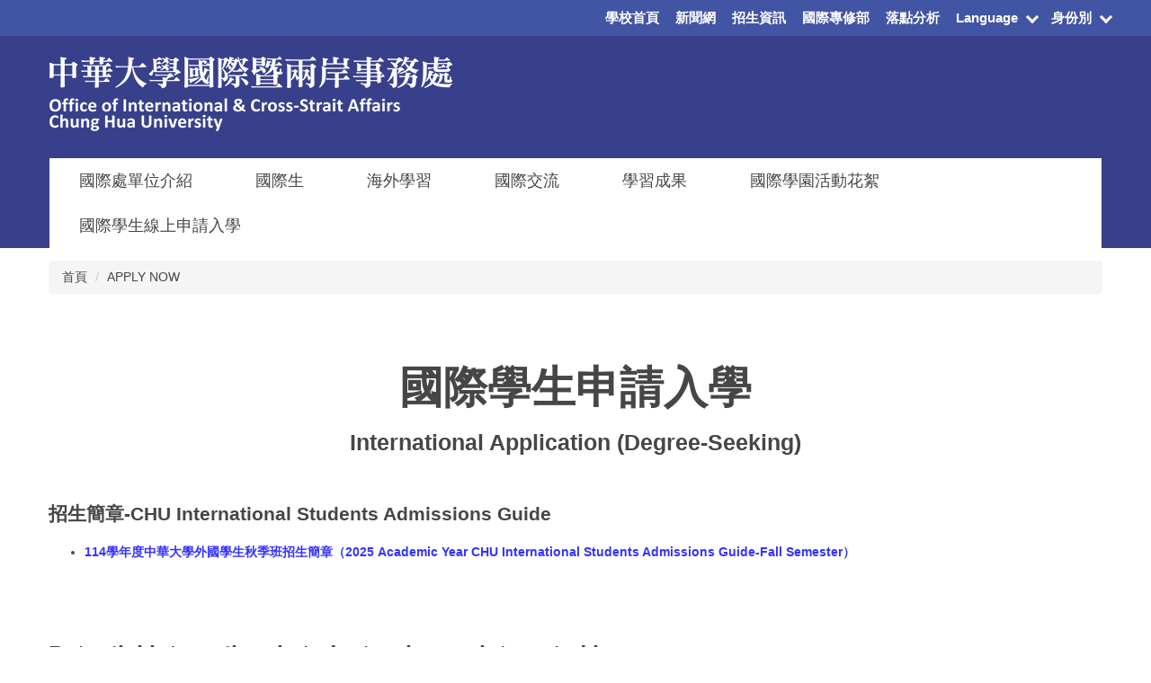

--- FILE ---
content_type: text/html; charset=UTF-8
request_url: https://international.chu.edu.tw/p/412-1054-1184.php?Lang=zh-tw
body_size: 12013
content:
<!DOCTYPE html>
<html lang="zh-Hant">
<head>


<meta http-equiv="Content-Type" content="text/html; charset=utf-8">
<meta http-equiv="X-UA-Compatible" content="IE=edge,chrome=1" />
<meta name="viewport" content="initial-scale=1.0, user-scalable=1, minimum-scale=1.0, maximum-scale=3.0">
<meta name="apple-mobile-web-app-capable" content="yes">
<meta name="apple-mobile-web-app-status-bar-style" content="black">
<meta name="keywords" content="請填寫網站關鍵記事，用半角逗號(,)隔開" />
<meta name="description" content="請填寫網站簡述" />
<meta property="og:image"  content="https://international.chu.edu.tw/var/file/54/1054/msys_1002_451792_74282.jpg" />

<meta content="index,follow" name="robots">
<meta name="google-site-verification" content="2tU4ylnzlbZTwX4BBYzqVZdXPc-N19Sgt55SLoHbJHo" />

<meta property="og:image"  content="/var/file/54/1054/msys_1002_1997360_74282.jpg" />

<title>APPLY NOW  - 中華大學 Chung Hua University</title>

<link rel="shortcut icon" href="/var/file/54/1054/msys_1002_1997360_74282.jpg" type="image/x-icon" />
<link rel="icon" href="/var/file/54/1054/msys_1002_1997360_74282.jpg" type="image/x-icon" />
<link rel="bookmark" href="/var/file/54/1054/msys_1002_1997360_74282.jpg" type="image/x-icon" />

<link rel="apple-touch-icon-precomposed" href="/var/file/54/1054/msys_1002_1997360_74282.jpg">
<link rel="apple-touch-icon" href="/var/file/54/1054/msys_1002_1997360_74282.jpg">

<link rel="stylesheet" href="/var/file/54/1054/mobilestyle/combine-zh-tw.css?t=9e082a90be" type="text/css" />
<script language="javascript"><!--
 var isHome = false 
 --></script>
<script language="javascript"><!--
 var isExpanMenu = false 
 --></script>
<script type="text/javascript" src="/var/file/js/m_20250923.js" ></script>
</head>
 
<body class="page_mobilecgmolist  ">

<div class="wrap">


<a href="#start-C" class="focusable" title="跳到主要內容區">跳到主要內容區</a>


<div class="fpbgvideo"></div>
<div class="minner">

<div id="Dyn_head">
<div momark="7156640c8cfe53ff5265765244af42f5" modiv="Dyn_head" moid="5" moname="Page Header" mocg="mobilehead" monbr="-1">
<div class="header">
	<div class="minner container">







	
<div class="selfhead">
		<div class="meditor">
	
      
         
			<!--第一行-->
<div class="top_first">
				
				



   
<div class="headnavcust">
	<div class="mnavbar mn-collapse">
		<button type="button" class="navbar-toggle" data-toggle="collapse" data-target=".hd-topnav3" aria-expanded="false">
			<span class="glyphicons show_lines">Menu</span>
		</button>
		<div class="nav-toggle collapse navbar-collapse iosScrollToggle hd-topnav3">
			<div class="hdmenu">
				<ul class="nav navbar-nav" id="a8da0a1af42e83c3187b02265f703c033_MenuTop_topnav3">
				
					<li   id="Hln_574" ><a  href="http://www1.chu.edu.tw/" title="學校首頁">學校首頁</a></li>
				
					<li   id="Hln_575" ><a  href="http://news.chu.edu.tw/" title="新聞網">新聞網</a></li>
				
					<li   id="Hln_564" ><a  href="http://admission.chu.edu.tw/" title="招生資訊">招生資訊</a></li>
				
					<li   id="Hln_558" class="dropdown" ><a role="button" aria-expanded="false" class="dropdown-toggle" data-toggle="dropdown" href="javascript:void(0);return false;" title="Language▼">Language▼</a><ul class="dropdown-menu"><li  id="Hln_561"><a href="http://international.chu.edu.tw/?Lang=zh-tw" title="繁體">繁體</a></li><li  id="Hln_562"><a href="http://international.chu.edu.tw/?Lang=zh-cn" title="简体">简体</a></li><li  id="Hln_563"><a href="http://international.chu.edu.tw/?Lang=en" title="English">English</a></li></ul></li>
				
        		
				</ul>
			</div>
		</div>
	</div>
</div>

<script>
$(document).ready(function(){
	$(".mnavbar .navbar-toggle").click(function(){
		$(this).toggleClass("open");
		var ariaExpanded = $(this).attr('aria-expanded');
		$(this).attr('aria-expanded',ariaExpanded !== 'true');
	});
   $(".mycollapse .navbar-toggle").click(function(){
      $(this).toggleClass("open");
      var ariaExpanded = $(this).attr('aria-expanded');
      $(this).attr('aria-expanded',ariaExpanded !== 'true');
   });
   $('.iosScrollToggle').on('shown.bs.collapse', function () {
		var togglePos = $(this).css('position');
      if(togglePos !== 'static'){
          ModalHelper.afterOpen();
      }
    });

    $('.iosScrollToggle').on('hide.bs.collapse', function () {
		var togglePos = $(this).css('position');
      if(togglePos !== 'static'){
			ModalHelper.beforeClose();
      }
    });
	
});
</script>



	

<script language="javascript">

	tabSwitch("a8da0a1af42e83c3187b02265f703c033_MenuTop_topnav3");


</script>

         
			</div>
<!--第二行-->

<div class="top_second">
<div class="logo"><a href="/index.php" title="國際暨兩岸事務處"><img alt="國際暨兩岸事務處" height="83" src="/var/file/54/1054/img/303/international.png" width="448" /> </a></div>
<!--按钮 start-->

<div class="mycollapse"><button class="navbar-toggle" data-target=".nav-toggle" data-toggle="collapse" type="button"><span class="glyphicons show_lines">Menu</span></button>

<div class="navbar-collapse collapse nav-toggle" id="collapseExample2">
<div class="well">
<div class="topnav1" style="order:2">
				
				


   
<div class="headnavcust">
	<div class="mnavbar mn-static">
		<div class="hdmenu">
			<ul class="nav navbar-nav" id="a8da0a1af42e83c3187b02265f703c033_MenuTop_topnav1">
			
				<li   id="Hln_528" ><a  href="http://www1.chu.edu.tw" title="學校首頁">學校首頁</a></li>
			
				<li   id="Hln_529" ><a  href="http://news.chu.edu.tw/" title="新聞網">新聞網</a></li>
			
				<li   id="Hln_530" ><a  href="http://admission.chu.edu.tw" title="招生資訊">招生資訊</a></li>
			
				<li   id="Hln_3327" ><a  href="https://ifp.chu.edu.tw/index.php" target="_blank"  rel="noopener noreferrer"  title="國際專修部(另開新視窗)">國際專修部</a></li>
			
				<li   id="Hln_531" ><a  href="http://predict.chu.edu.tw/2019/" title="落點分析">落點分析</a></li>
			
				<li   id="Hln_532" class="dropdown" ><a role="button" aria-expanded="false" class="dropdown-toggle" data-toggle="dropdown" href="javascript:void(0);return false;" title="Language">Language</a><ul class="dropdown-menu"><li  id="Hln_533"><a href="http://international.chu.edu.tw/?Lang=en" title="ENGLISH">ENGLISH</a></li><li  id="Hln_534"><a href="http://international.chu.edu.tw/?Lang=zh-tw" title="繁體">繁體</a></li><li  id="Hln_559"><a href="http://international.chu.edu.tw/?Lang=zh-cn" title="简体">简体</a></li></ul></li>
			
				<li   id="Hln_535" class="dropdown" ><a role="button" aria-expanded="false" class="dropdown-toggle" data-toggle="dropdown" href="javascript:void(0);return false;" title="身份別">身份別</a><ul class="dropdown-menu"><li  id="Hln_536"><a href="http://www1.chu.edu.tw/p/426-1000-2.php?Lang=zh-tw" title="在校生">在校生</a></li><li  id="Hln_576"><a href="http://www1.chu.edu.tw/p/426-1000-5.php?Lang=zh-tw" title="教職員">教職員</a></li></ul></li>
			
            
			</ul>
		</div>
	</div>
</div>

<script defer="defer">
var hdtop = $('.header').height();
$(window).scroll( function() { 
    var top = $(this).scrollTop();
    if( top > hdtop){
      $('.header').addClass('navbar-fixed-top animated fadeInDown');
      $('.header').parent().height(hdtop);
      return;
    }else{
      $('.header').removeClass('navbar-fixed-top animated fadeInDown');
      $('.header').parent().css('height', 'auto');
    }
});
</script>



	


<script language="javascript">

	tabSwitch("a8da0a1af42e83c3187b02265f703c033_MenuTop_topnav1");


</script>

         
			</div>

<div class="topnav2" style="order:1">
				
				


   
<div class="headnavcust">
	<div class="mnavbar mn-static">
		<div class="hdmenu">
			<ul class="nav navbar-nav" id="a8da0a1af42e83c3187b02265f703c033_MenuTop_topnav2">
			
				<li   id="Hln_681" class="dropdown" ><a role="button" aria-expanded="false" class="dropdown-toggle" data-toggle="dropdown" href="javascript:void(0);return false;" title="國際處單位介紹">國際處單位介紹</a><ul class="dropdown-menu"><li  id="Hln_689"><a href="/p/412-1054-891.php?Lang=zh-tw" title="國際長">國際長</a></li><li  id="Hln_922"><a href="/p/412-1054-892.php?Lang=zh-tw" title="業務職掌">業務職掌</a></li><li  id="Hln_929"><a href="/p/412-1054-893.php?Lang=zh-tw" title="單位法規">單位法規</a></li><li  id="Hln_932"><a href="/p/412-1054-894.php?Lang=zh-tw" title="表單下載">表單下載</a></li><li  id="Hln_934"><a href="https://s.chu.edu.tw/R.aspx?rd=S6NRM3" title="交通資訊">交通資訊</a></li></ul></li>
			
				<li   id="Hln_940" class="dropdown" ><a role="button" aria-expanded="false" class="dropdown-toggle" data-toggle="dropdown" href="/p/412-1054-908.php?Lang=zh-tw" title="國際生">國際生</a><ul class="dropdown-menu"><li  id="Hln_960"><a href="/p/412-1054-910.php?Lang=zh-tw" title="國際學位生">國際學位生</a></li><li  id="Hln_962"><a href="/p/412-1054-1129.php?Lang=zh-tw" title="華語生">華語生</a></li><li  id="Hln_1128"><a href="/p/412-1054-1282.php?Lang=zh-tw" title="海青班學生">海青班學生</a></li><li  id="Hln_963"><a href="/p/412-1054-1132.php?Lang=zh-tw" title="僑陸港澳生">僑陸港澳生</a></li></ul></li>
			
				<li   id="Hln_964" class="dropdown" ><a role="button" aria-expanded="false" class="dropdown-toggle" data-toggle="dropdown" href="javascript:void(0);return false;" title="海外學習">海外學習</a><ul class="dropdown-menu"><li  id="Hln_965"><a href="/p/412-1054-1169.php?Lang=zh-tw" title="免費海外5天4夜短期留學">免費海外5天4夜短期留學</a></li><li  id="Hln_966"><a href="/p/412-1054-1170.php?Lang=zh-tw" title="學海計畫">學海計畫</a></li><li  id="Hln_968"><a href="/p/412-1054-1171.php?Lang=zh-tw" title="交換學生">交換學生</a></li><li  id="Hln_969"><a href="/p/412-1054-1172.php?Lang=zh-tw" title="雙聯學位">雙聯學位</a></li><li  id="Hln_970"><a href="/p/412-1054-1173.php?Lang=zh-tw" title="海外實習">海外實習</a></li></ul></li>
			
				<li   id="Hln_971" class="dropdown" ><a role="button" aria-expanded="false" class="dropdown-toggle" data-toggle="dropdown" href="javascript:void(0);return false;" title="國際交流">國際交流</a><ul class="dropdown-menu"><li  id="Hln_972"><a href="/p/412-1054-1175.php?Lang=zh-tw" title="姐妹學校">姐妹學校</a></li><li  id="Hln_973"><a href="/p/412-1054-1176.php?Lang=zh-tw" title="外賓來訪">外賓來訪</a></li><li  id="Hln_974"><a href="/p/412-1054-1177.php?Lang=zh-tw" title="國際學園">國際學園</a></li></ul></li>
			
				<li   id="Hln_976" class="dropdown" ><a role="button" aria-expanded="false" class="dropdown-toggle" data-toggle="dropdown" href="javascript:void(0);return false;" title="學習成果">學習成果</a><ul class="dropdown-menu"><li  id="Hln_977"><a href="/p/412-1054-1180.php?Lang=zh-tw" title="交換學生">交換學生</a></li><li  id="Hln_978"><a href="/p/412-1054-1181.php?Lang=zh-tw" title="國際遊學">國際遊學</a></li><li  id="Hln_979"><a href="/p/412-1054-1182.php?Lang=zh-tw" title="免費海外5天4夜短期留學">免費海外5天4夜短期留學</a></li><li  id="Hln_2165"><a href="https://international.chu.edu.tw/p/412-1054-2328.php?Lang=zh-tw" title="國際體驗">國際體驗</a></li></ul></li>
			
				<li   id="Hln_980" class="dropdown" ><a role="button" aria-expanded="false" class="dropdown-toggle" data-toggle="dropdown" href="javascript:void(0);return false;" title="國際學園活動花絮">國際學園活動花絮</a><ul class="dropdown-menu"><li  id="Hln_1389"><a href="/p/412-1054-1183.php?Lang=zh-tw" title="活動影片">活動影片</a></li><li  id="Hln_1390"><a href="/p/412-1054-1688.php?Lang=zh-tw" title="活動照片">活動照片</a></li></ul></li>
			
				<li   id="Hln_981" ><a  href="/p/412-1054-1184.php?Lang=zh-tw" title="國際學生線上申請入學">國際學生線上申請入學</a></li>
			
            
			</ul>
		</div>
	</div>
</div>



	


<script language="javascript">

	tabSwitch("a8da0a1af42e83c3187b02265f703c033_MenuTop_topnav2");


</script>

         
         </div>
</div>
</div>
</div>
<!--按钮 end--></div>
<script>
$('.navbar-toggle[data-target=".nav-toggle"]').click(function(){
    if($('#collapseExample').hasClass('in')){
$('.navbar-toggle1[href="#collapseExample"]').removeClass('open');
        $('#collapseExample').removeClass('in').css({'height': '0', 'overflow':'hidden'});
    }
$(this).toggleClass('open');
});
</script>
      
      
   






	
	</div>
</div>




	</div>
</div>
<script language="javascript">

	tabSwitch("a8da0a1af42e83c3187b02265f703c033_MenuTop");



if(typeof(_LoginHln)=='undefined') var _LoginHln = new hashUtil();

if(typeof(_LogoutHln)=='undefined') var _LogoutHln = new hashUtil();

if(typeof(_HomeHln)=='undefined') var _HomeHln = new hashUtil();

if(typeof(_InternalHln)=='undefined') var _InternalHln = new hashUtil();


$(document).ready(function(){
   if(typeof(loginStat)=='undefined') {
   	if(popChkLogin()) loginStat="login";
   	else loginStat="logout";
	}
	dealHln(isHome,loginStat,$('div.hdmenu'));

	
	
});

var firstWidth = window.innerWidth;
function mobilehead_widthChangeCb() {
if((firstWidth>=767 && window.innerWidth<767) || (firstWidth<767 && window.innerWidth>=767))  location.reload();
if(window.innerWidth <767) {
setTimeout(()=>{
	var div = document.getElementsByClassName('mycollapse');
	if(div=='undefined' || div.length==0) div = document.getElementsByClassName('nav-toggle navbar-collapse iosScrollToggle');
   div = div[0];
   //var focusableElements = div.querySelectorAll('li>a[href], button, input[type="text"], select, textarea');
   var focusableElements = div.querySelectorAll('a[href], button, input[type="text"], select, textarea');
	focusableElements[focusableElements.length-1].addEventListener('keydown', function(event) {
   	if (event.key === 'Tab') {
      	$(".hdmenu .dropdown").removeClass("open");
         var button= document.getElementsByClassName('navbar-toggle');
         button= button[0];
         button.click();
      }
	});
},1000);
}else{
	var div = document.getElementsByClassName('mycollapse');
   if(div=='undefined' || div.length==0) div = document.getElementsByClassName('nav-toggle navbar-collapse iosScrollToggle');
   div = div[0];
   var focusableElements = div.querySelectorAll('a[href]');
   focusableElements[focusableElements.length-1].addEventListener('keydown', function(event) {
      if (event.key === 'Tab') {
         $(".hdmenu .dropdown").removeClass("open");
      }
   });
}
}
window.addEventListener('resize', mobilehead_widthChangeCb);
mobilehead_widthChangeCb();
</script>
<noscript>本功能需使用支援JavaScript之瀏覽器才能正常操作</noscript>
<!-- generated at Tue Sep 23 2025 15:33:40 --></div momark="7156640c8cfe53ff5265765244af42f5" file="/var/cache/54/1054/modules/mobilehead/-1/mobilehead--1.htm.zh-tw" moparam="$Seq=-1" expire="2099-12-31" save="0" Restrict="0">
</div>

<main id="main-content">
<div class="main">
<div class="minner">

	
	
<div class="row col1 row_0">
	<div class="mrow container">
		
			
			
			
			 
		
			
			
			
			
				
        		
         	
				<div class="col col_02">
					<div class="mcol">
					
						
						
						<div id="Dyn_2_1" class="M3  ">

<div class="module module-path md_style1">
	<div class="minner">
		<section class="mb">
			<ol class="breadcrumb">
			
			
				
				
				<li><a href="/index.php">首頁</a></li>
				
				
			
				
				
				
            <li class="active"><a href="https://international.chu.edu.tw/p/412-1054-1184.php?Lang=zh-tw">APPLY NOW</a></li>
				
			
			</ol>
		</section>
	</div>
</div>

</div>

					
						
						
						<div id="Dyn_2_2" class="M4  ">
<div momark="7156640c8cfe53ff5265765244af42f5"  modiv="Dyn_2_2" moid="4" moname="Category List" mocg="mobilecgmolist" monbr="1184">


<div class="module module-cglist md_style1">
<div class="minner">
	<header class="mt mthide ">
	 
	
</header>

	
   
	<section class="mb">
		<div class="mcont">
			

         



<div class="mpgdetail">
	
		
 		
		
		
		
		
	
	
   <div class="meditor"><h1 style="text-align: center;"><strong><span style="font-size:1.625em;"></span></strong></h1>

<h1 style="text-align: center;"><span style="font-size:1.75em;"><strong>國際學生申請入學</strong></span></h1>

<p style="text-align: center;"><span style="font-size:1.75em;"><strong>International Application (Degree-Seeking)</strong></span></p>

<p style="text-align: center;">&nbsp;</p>

<p><span style="font-size:1.5em;"><strong>招生簡章-CHU International Students Admissions Guide</strong></span></p>

<ul>
	<li><a href="/var/file/54/1054/img/169042388.pdf"><span style="font-size:1.5em;"></span></a><strong><a href="/var/file/54/1054/img/463194920.pdf" target="_blank"><span style="color:#3333ff;">114學年度中華大學外國學生秋季班招生簡章（2025 Academic Year CHU International Students Admissions Guide-Fall Semester）</span></a></strong></li>
</ul>

<p><a href="/var/file/54/1054/img/169042388.pdf"><span style="font-size:1.75em;"></span></a></p>

<p>&nbsp;</p>

<p>&nbsp;</p>

<p><span style="font-size:1.75em;"><strong>Potential international students who are interested in studying&nbsp;<span style="color:#ff0000;">undergraduate</span>&nbsp;or&nbsp;<span style="color:#ff0000;">graduate</span>&nbsp;programs are welcome to <a href="https://exam2.chu.edu.tw/" target="_blank"><span style="color:#3333ff;">apply online</span></a>.</strong></span></p>

<div>&nbsp;</div>

<p><strong><span style="font-size:1.75em;">2025-2026 新生手冊 Handbook for International Students</span></strong></p>

<ul>
	<li><u><span style="font-size:1.75em;"><strong><a href="/var/file/54/1054/img/263466861.pdf" target="_blank" title="112學年度中華大學外國學生招生簡章"><span style="color:#0000ff;">2025-2026 新生手冊 Handbook for International Students</span></a></strong></span></u></li>
</ul>

<p>&nbsp;</p>

<p><strong>入學規定-Guidelines on International Students Admission</strong></p>

<p><span style="color:#0000ff;"><img alt="enlightened" height="23" src="https://international.chu.edu.tw/lib/ckeditor4/plugins/smiley/images/lightbulb.png" title="enlightened" width="23" /></span><a href="/var/file/54/1054/img/168096019.pdf" target="_blank" title="112學年度中華大學學生學雜費收費制度"><span style="color:#0000ff;">AF2-2-003 Guidelines on International Students Admission 中華大學外國學生入學規定（中文版-Chinese ver.）</span></a></p>

<p><span style="color:#0000ff;"><img alt="enlightened" height="23" src="https://international.chu.edu.tw/lib/ckeditor4/plugins/smiley/images/lightbulb.png" title="enlightened" width="23" /></span><a href="/var/file/54/1054/img/736864849.pdf" target="_blank" title="112學年度中華大學學生學雜費收費制度"><span style="color:#0000ff;">AF2-2-003 Guidelines on International Students Admission 中華大學外國學生入學規定（英文版-English ver.）</span></a></p>

<p>&nbsp;</p>

<p><strong>特別規定-Special Conditions</strong></p>

<p><img alt="enlightened" height="23" src="https://international.chu.edu.tw/lib/ckeditor4/plugins/smiley/images/lightbulb.png" title="enlightened" width="23" />學士班一年級新生修業期限以四年/8學期為原則。</p>

<p>&nbsp; &nbsp; The duration of study for freshmen in the first year of the Bachelor&#39;s programme is based on the principle of four years/eight semesters.</p>

<p><span style="color:#ff0000;"><span style="font-size:1.25em;"><img alt="enlightened" height="23" src="https://international.chu.edu.tw/lib/ckeditor4/plugins/smiley/images/lightbulb.png" title="enlightened" width="23" /><strong>除宣傳、推廣及協助學生辦理來臺必要程序外，本校並未委外辦理招生事務。<br />
&nbsp; &nbsp; Except the dissemination, promotion and assist international students in necessary procedures to Taiwan, Chung Hua University has not outsourced the admission process with&nbsp; agencies.</strong></span></span></p>

<p><strong>&nbsp; &nbsp;</strong></p>

<p><strong>招生時程-Enrollment Schedule</strong></p>

<ul>
	<li><span style="font-family:Arial,Helvetica,sans-serif;"><span style="font-size:12pt"><span lang="EN-US">9</span>月開學 / 2025學年度第一學期【秋季班】報名時間：</span><span style="font-size:12pt"><span lang="EN-US"></span></span><span style="font-size:12pt"><span lang="EN-US"></span></span><span style="font-size:12pt"><span lang="EN-US"></span></span></span>

	<p style="margin-left:48px"><span style="font-family:Arial,Helvetica,sans-serif;"><span style="font-size:12pt">第一梯次：2025年2月17日起至2025年4月14日 17：00止</span></span></p>

	<p style="margin-left:48px"><span style="font-family:Arial,Helvetica,sans-serif;"><span style="font-size:12pt">第二梯次：2025年5月7日起至2025年7月11日 17：00止</span></span></p>
	</li>
	<li><span style="font-family:Arial,Helvetica,sans-serif;"><span style="font-size:12pt"><span lang="EN-US">September intake / First Semester of 2025 Academic Year </span>（<b>Fall Semester</b>） enrollment:</span></span>
	<p style="margin-left:48px"><span style="font-family:Arial,Helvetica,sans-serif;"><span style="font-size:12pt"><span lang="EN-US">First Round: February&nbsp;17 to April 14, 2025 before 17:00 p.m.</span></span></span></p>

	<p style="margin-left:48px"><span style="font-family:Arial,Helvetica,sans-serif;"><span style="font-size:12pt"><span lang="EN-US">Second Round: May&nbsp;7 to July 11, 2025 before 17:00 p.m.</span></span></span></p>
	</li>
</ul>

<p>&nbsp;</p>

<p><strong>入學時程-Academic Calendar</strong></p>

<ul>
	<li><span style="font-family:Arial,Helvetica,sans-serif;"><span style="font-size:12pt">秋季班入學：2025年 9月上旬開學&nbsp; (確切的日期以學校行事曆公布的日期為主)</span><br />
	<span style="font-size:12pt"></span><span style="font-size:12pt"><span lang="EN-US">First Semester</span>（<b>Fall Semester</b>）: Starts from the early September 2025（The exact dates will be determined in accordance with the official school calendar）</span></span></li>
</ul>

<p>&nbsp;</p>

<p><strong>網絡報名 <a href="https://exam2.chu.edu.tw/" target="_blank"><font color="#0000ff">Apply Online</font></a></strong></p>

<ul>
	<li>
	<p><strong><a href="https://exam2.chu.edu.tw/" target="_blank"><span style="color:#3333ff;">https://exam2.chu.edu.tw/</span></a></strong></p>
	</li>
</ul>

<p>&nbsp;</p>

<p><span style="color:#ff0000;"><strong>請不需要郵寄文件到中華大學。PLEASE DO NOT SEND ANY PAPER DOCUMENTS TO THE ADMISSIONS OFFICE.</strong></span></p>

<p>&nbsp;</p>

<p><strong>申請步驟PPT-Application Procedures</strong></p>

<ul>
	<li><strong><a href="/var/file/54/1054/img/459566282.pdf" target="_blank" title="網路報名網址"><span style="color:#3333ff;">Click here for the PDF</span></a></strong></li>
</ul>

<p><img alt="" height="1000" src="/var/file/54/1054/img/612828032.jpg" width="707" /></p>

<p><strong>申請應繳文件-Documents required for application</strong></p>

<p><strong><img alt="enlightened" height="23" src="https://international.chu.edu.tw/lib/ckeditor4/plugins/smiley/images/lightbulb.png" title="enlightened" width="23" /></strong>完整的申請資料包括以下文件，申請者需將文件按照順序上傳。缺件將導致你的申請程序被延遲。<br />
&nbsp; &nbsp; &nbsp;<strong>A complete application package must include the following documents.&nbsp;</strong></p>

<ol>
	<li>上網填入學申請表，附個人正面照片。<br />
	Complete the online application form with a recent head-shoulder photo.<br />
	&nbsp;</li>
	<li>英文或中文自傳與讀書計畫各一份。<br />
	A statement of purpose and autobiography in English or Chinese.<br />
	&nbsp;</li>
	<li>護照掃描包含簽名頁。<br />
	A copy of passport with bearer&#39;s signature page.</li>
	<li>
	<p>高中/大學畢業證書：一份經過中華民國(台灣)駐外代表處認證的畢業證書影本。（如果文件非中文或英文，需要另附中文或英文譯本；畢業證書正本與認證正本於開學註冊時繳交)<br />
	*高中應屆畢業生申請入學：請用在學證明取代畢業證書；等拿到畢業證書後，再進行認證。<br />
	**大學在學生申請轉學：修業證明(certificate of enrollment)與成績單需要認證。<br />
	**在台灣各大學就讀轉學生：在學證明與成績單不需要認證。&nbsp; &nbsp; &nbsp; &nbsp; &nbsp; &nbsp; &nbsp; &nbsp; &nbsp; &nbsp; &nbsp; &nbsp; &nbsp; &nbsp; &nbsp; &nbsp; &nbsp; &nbsp; &nbsp; &nbsp; &nbsp; &nbsp; &nbsp; &nbsp; &nbsp; &nbsp; &nbsp; &nbsp; &nbsp; &nbsp; &nbsp; &nbsp; &nbsp; &nbsp; &nbsp; &nbsp; &nbsp; &nbsp; &nbsp; &nbsp; &nbsp; &nbsp; &nbsp; &nbsp; &nbsp; &nbsp; &nbsp; &nbsp; &nbsp; &nbsp; &nbsp; &nbsp; &nbsp; &nbsp; &nbsp; &nbsp; &nbsp; &nbsp; &nbsp; &nbsp; &nbsp; &nbsp; &nbsp; &nbsp; &nbsp; &nbsp; &nbsp; &nbsp; &nbsp; &nbsp; &nbsp; &nbsp; &nbsp; &nbsp; &nbsp; &nbsp; &nbsp; &nbsp; &nbsp; &nbsp; &nbsp; &nbsp; &nbsp; &nbsp; &nbsp; &nbsp; &nbsp; &nbsp; &nbsp; &nbsp; &nbsp; &nbsp; &nbsp; &nbsp; &nbsp; &nbsp; &nbsp; &nbsp; &nbsp; &nbsp; &nbsp; &nbsp; &nbsp; &nbsp; &nbsp; &nbsp; &nbsp; &nbsp; &nbsp; &nbsp; &nbsp; &nbsp; &nbsp; &nbsp; &nbsp; &nbsp; &nbsp; &nbsp; &nbsp; &nbsp; &nbsp; &nbsp; &nbsp; &nbsp; &nbsp; &nbsp; &nbsp; &nbsp; One photocopy of high school diploma / university diploma with verification by Taipei Economic&nbsp;and Cultural Office. (The English or Chinese verified version is also necessary if the original diploma is not in either language. The original verified certificate shall be submitted upon registration at the beginning of the new semester.)<br />
	*Certificate of enrollment is required if applicant is currently studying in the last semester of school.<br />
	**Undergraduate admission for high school graduates: verification is not required for certificate of enrollment.<br />
	**Transfer from college or university to CHU undergraduate program: verification is required for certificate of enrollment.</p>
	</li>
	<li>高中/大學成績單影本：一份經由原校所在地之中華民國(台灣)駐外代表處認證的歷年成績單影本(Yearly Transcripts)。（如果文件非中文或英文，需要另附中文或英文譯本；成績單正本與認證正本於開學註冊時繳交)。<br />
	若申請時你仍然在學校就讀，請領到畢業證書後，再進行畢業證書與成績單認證。&nbsp; &nbsp;<br />
	One photocopy of official English yearly transcripts from all high school/ university years with verification by Taipei Economic and Cultural Office in the country where the documents are issued. (The English or Chinese verified version is also necessary if the original transcript is not in either language. The original verified transcripts shall be submitted upon registration at the beginning of the new semester.)<br />
	If an applicant is studying in the last semester of school, required documents should be verified after graduation.<br />
	&nbsp;</li>
	<li>財力證明：帳戶存款金額至少美金4,000元或新台幣120,000元。（如果文件非中文或英文，需要另附中文或英文譯本；財力證明正本於開學註冊時繳交)。<br />
	由銀行開立的證明文件，帳戶可以是申請者本人或父、母、監護人的名下。<br />
	One photocopy of bank statement, with a minimum balance of US$4000 per person; or a copy of scholarship notification.<br />
	Bank statement can either be in the applicant&rsquo;s name, or the name of one or both of the applicant&rsquo;s parents/ legal guardians.<br />
	&nbsp;</li>
	<li>2封推薦信，(研究生以上需要推薦信, 大學部不用)由學校師長或主管親自簽名，推薦人聯絡資訊(職稱/email/電話)必須顯示在推薦信上。<br />
	Two letters of recommendation. Please save the file in JPG format. References should sign on the letter, position title and contact info should be provided on the letter. Recommendation should not be written by friends or family members.<br />
	&nbsp;</li>
	<li>英語能力證明，TOEFL IBT 47、TOEFL ITP 457、IELTS 4.0 or TOEIC 550以上&nbsp;(適用於申請英語授課課程，母語為英語者免付)。<br />
	English language proficiency: TOEFL IBT 47、TOEFL ITP 457、IELTS 4.0 or TOEIC 550 or above&nbsp;(Only applicable to students who apply to English-taught programs, native speakers are excluded).<br />
	&nbsp;</li>
	<li>中文能力證明，華語需繳交相當於 CEFR (基礎級) A2 (含) 以上之中文能力證明 (例如：HSK 4級，TOCFL A2)。​(適用於申請中文授課課程，母語為中文者免付)。<br />
	Chinese language proficiency: TOCFL A2 level or intermediate level of other Mandarin Chinese&nbsp;language proficiency tests. (ex: HSK level 4)<br />
	(Only applicable to students who apply to Chinese-taught programs, native speaker are excluded)</li>
</ol>

<p>&nbsp;</p>

<p><strong>招生簡章-CHU International Students Admissions Guide</strong></p>

<ul>
	<li><strong><a href="/var/file/54/1054/img/944958482.pdf" target="_blank" title="112學年度中華大學外國學生招生簡章"><span style="color:#3300ff;">114學年度中華大學外國學生秋季班招生簡章（2025 Academic Year CHU International Students Admissions Guide - Fall Semester）</span></a></strong></li>
	<li><strong><a href="/var/file/54/1054/img/598103757.pdf" target="_blank" title="財力保證書112學年"><span style="color:#3300ff;">財力保證書（Financial Guarantee）</span></a></strong></li>
</ul>

<p>&nbsp;</p>

<p><strong>學雜費收退費基準-Tuition and Fees Standard</strong></p>

<ul>
	<li><a href="https://accounting.chu.edu.tw/p/412-1057-2263.php?Lang=zh-tw" target="_blank" title="112學年度中華大學學生學雜費收費制度"><span style="color:#0000ff;"><strong>中華大學學生學雜費收費制度</strong></span></a><strong><a href="https://accounting.chu.edu.tw/p/412-1057-2263.php?Lang=zh-tw" target="_blank" title="112學年度中華大學學生學雜費收費制度"><span style="color:#0000ff;">Tuition and Fees Standard</span></a></strong></li>
	<li><strong><a href="https://accounting.chu.edu.tw/p/412-1057-2264.php?Lang=zh-tw" target="_blank" title="112學年度第1學期休退學退費說明"><span style="color:#0000ff;">休退學退費說明</span></a></strong><strong><a href="https://accounting.chu.edu.tw/p/412-1057-2264.php?Lang=zh-tw" target="_blank" title="112學年度第1學期休退學退費說明"><span style="color:#0000ff;">Leave Of Absence and Withdrawal Refund Policy</span></a></strong></li>
	<li><a href="https://international.chu.edu.tw/var/file/54/1054/img/532725506.pdf" target="_blank" title="中華大學學生宿舍收費標準"><span style="color:#0000ff;"><strong>中華大學學生宿舍收費標準</strong></span></a></li>
	<li><strong><a href="/var/file/54/1054/img/855614967.pdf" target="_blank" title="中華大學學生宿舍收費標準"><span style="color:#0000ff;">中華大學學生宿舍收費標準Dormitory Fee Schedule for Students(中、英、越)</span></a></strong></li>
</ul>

<p>&nbsp;</p>

<p><strong>獎助學金資訊-Scholarships</strong></p>

<ul>
	<li><strong><a href="/var/file/54/1054/img/251093523.pdf" target="_blank" title="中華大學外國學生獎助學金設置辦法"><span style="color:#0000ff;">中華大學外國學生獎助學金設置辦法（Scholarship Guidelines &amp; Procedures for International Students ）</span></a></strong></li>
	<li><strong><a href="https://international.chu.edu.tw/p/404-1054-36781.php?Lang=zh-tw" target="_blank" title="中華大學外國學生獎助學金設置辦法"><span style="color:#0000ff;">菁英100 資格 ELITE 100 qualifications</span></a></strong></li>
	<li><strong><a href="/var/file/54/1054/img/796558356.doc" target="_blank" title="中華大學外國學生獎助學金設置辦法"><span style="color:#0000ff;">AF2-4-005A 中華大學外國學生獎學金申請表 Foreign Student Financial Aid Application Form（FOR 在校生-applicable for current student enrolled before August 2019）</span></a></strong></li>
	<li><strong><a href="/var/file/54/1054/img/844606949.docx" target="_blank" title="中華大學外國學生獎助學金設置辦法"><span style="color:#0000ff;">AF2-4-002A 中華大學外國學生獎學金申請表 Foreign Student Financial Aid Application Form（FOR 新生-applicable for freshman)</span></a></strong></li>
</ul>

<p>&nbsp;</p>

<p><strong>有問題請洽-Contact us</strong></p>

<p><strong>TEL：03-5186338&nbsp; or&nbsp; 03-5186176</strong></p>

<p><strong>Contact us&nbsp;ONLINE :<span style="color:#0000ff;">&nbsp;</span><u><a href="https://line.me/ti/p/P5JGY5SvMq" target="_blank" title="中華大學外國學生獎助學金設置辦法"><span style="color:#0000ff;">LINE</span></a></u><span style="color:#0000ff;">&nbsp;&nbsp;</span><u><a href="/var/file/54/1054/img/165.jpg" target="_blank" title="中華大學外國學生獎助學金設置辦法"><span style="color:#0000ff;">Whatsapp</span></a></u><span style="color:#0000ff;">&nbsp;</span></strong></p>

<p><strong>E-mail：international@g.chu.edu.tw</strong></p>

<p>&nbsp;</p></div>
	
	
	
</div>





		</div>
	</section>
   
</div>
</div>





	<div class="module module-ptlist">
	<div class="minner">
		<section class="mb">
		<div id="pageptlist">
		
	<div class="row listBS">
	
	
		
		<div class="d-item d-title col-sm-12">
<div class="mbox">
	<div class="d-txt">
		<div class="mtitle">
			
			<a href="https://international.chu.edu.tw/p/405-1054-42036,c1184.php?Lang=zh-tw"  title="中華大學 114學年度國際產業人才教育專班 ( 新型專班 ) 招生公告 - Admissions Announcement of INTENSE Program 2025-2026">
				
				中華大學 114學年度國際產業人才教育專班 ( 新型專班 ) 招生公告 - Admissions Announcement of INTENSE Program 2025-2026
			</a>
			
			
			
		</div>
	</div>
	
</div>
</div>

		
	
	</div>


		</div>
		
		
<style type="text/css">
            .page-goto,
            .mpgbar {
                display: flex;
                justify-content: center;
                align-items: center;
            }
            .mpgbar .input-group {
                max-width: 100px;
            }
            .mpgbar .form-control {
                text-align: center;
            }
            .mpgbar .pg-txt {
                padding: 6px 12px;
            }
            .mpgbar .pagination {
                display: block;
            }
            @media(max-width: 768px) {
                .mpgbar { flex-direction: column; }
                .mpgbar .pg-first,
                .mpgbar .pg-last,
                .mpgbar > .pg-txt {
                    display: none;
                }
            }
        </style>
 
		</section>
	</div>
	</div>
<script type="text/javascript">
$(document).ready(function(){
var a = [];
a.push({name:'Cg',value:1184});
a.push({name:'IsTop',value:0});
var option = {
	pageMode:'0',
	currentPage:1,
	flag:0,
	over:0,
	url:'/app/index.php?Action=mobilecgmolist',
	urlPrefix:  'https://international.chu.edu.tw/p/412-1054-1184-PAGE.php?Lang=zh-tw',
	totalPage:1,
	Op:'getpartlist',
	param:a,
	pageListObj:$("#pageptlist"),
	nextPageObj:$("#_cgptlist_next_page")
}
var cgptlist = new HvPagelist();
cgptlist.init(option);



   cgptlist.loadPage();
   window.onscroll = function(){
      cgptlist.loadPage();
   }

});
</script>



</div momark="7156640c8cfe53ff5265765244af42f5" file="/var/cache/54/1054/modules/mobilecgmolist/20/mobilecgmolist-1184.htm.zh-tw" moparam="%24Cg%3D%221184%22%3B%24IsTop%3D%220%22%3B%24Page%3D%221%22%3B%3B%24Page%3D1%3B%24Cg%3D%221184%22%3B%24IsTop%3D%220%22%3B%24Page%3D%221%22%3B" expire="2099-12-31 00:00:00" save="1" Restrict="">
</div>

					
					</div>
				</div> 
			 
		
			
			
			
			 
		
	</div>
</div>
	

</div>
</div>
</main>


	<style>
	@media (min-width: 481px) {.row_0 .col_01 { width: 0%;}.row_0 .col_02 { width: 100%;}.row_0 .col_03 { width: 0%;}}
	</style>


<div id="Dyn_footer">
<div momark="7156640c8cfe53ff5265765244af42f5" modiv="Dyn_footer" moid="9" moname="Page Footer" mocg="mobilefoot" monbr="0">
<div class="footer">
<div class="minner ">





<ul class="langbar">

	 <li><a class="active" title="繁體"><span>繁體</span></a></li>

	 <li><a href="#" onclick="openLangUrl('zh-cn');return false;" title="简体"><span>简体</span></a></li>

	 <li><a href="#" onclick="openLangUrl('en');return false;" title="English"><span>English</span></a></li>

</ul>
<script>
function openLangUrl(p_lang) {
   var curlang = getUrlParam("Lang");
   if(curlang!="") {
      var str = window.location+"";
      window.location = str.replace("Lang="+curlang,"Lang="+p_lang);
   }
   else {
      if(window.location.href.indexOf("?")>0)
         window.location=window.location+'&Lang='+p_lang;
      else
         window.location=window.location+'?Lang='+p_lang;
   }
}
function getUrlParam(paramName,url){
	if(typeof url=="undefined") url=window.location;
   var oRegex = new RegExp( '[\?&]' + paramName + '=([^&]+)', 'i' ) ;
   var oMatch = oRegex.exec(url) ;
   if ( oMatch && oMatch.length > 1 )
      return oMatch[1] ;
   else
      return '' ;
}
</script>



<div class="copyright">
<div class="meditor">
	<!--第一行-->
<div class="bt_first">
<div class="bt_first_main container"><!--左-->
<div class="bt_f_l"><!--logo-->
<div class="bt_logo"><a href="http://www1.chu.edu.tw/" title="中華大學"><img src="/var/file/2/1002/img/303/bt_logo.png" /> </a></div>
<!--search-->
<div id="hd_search">&nbsp;</div>
<!--bt_link-->
<div class="bt_link">
<div class="bt_l_title">CHU NEWS MEDIA</div>
<div class="bt_l_main"><a href="https://www.facebook.com/CHU1990/" target="_blank" title="Facebook(開新視窗)"><img src="/var/file/2/1002/img/303/bt_link1.png" /></a> <a href="https://www.youtube.com/channel/UCsRF01_65MkuhI7Baq1rYbQ" target="_blank" title="YouTube(開新視窗)"><img src="/var/file/2/1002/img/303/bt_link2.png" /></a> <a href="https://www.instagram.com/chunghua1990/" target="_blank" title="instagram(開新視窗)"><img src="/var/file/2/1002/img/303/bt_link3.png" /></a> <a href="https://line.me/R/ti/p/%40chu1990" target="_blank" title="LINE(開新視窗)"><img src="/var/file/2/1002/img/303/bt_link4.png" /></a></div>
</div>
</div>
<!--中-->
<div class="bt_f_m">
<div class="message">
<div class="message_title">Contact message</div>
<div class="message_main">30012 新竹市五福路二段707號<br />
707, Sec.2, WuFu Rd., Hsinchu, Taiwan 30012, R.O.C.<br />
TEL：03-5374281~5　FAX：03-5373771</div>
</div>
<div class="liaison">
<div class="liaison_title">Emergency contact</div>
<div class="liaison_main">Emergency line：03-5182111（Office hours）0972590728(Cell phone）<br />
Dormitory line：03-5376000，03-5375015</div>
</div>
</div>
<!--右-->
<div class="bt_f_r">
<div class="bt_link1">
<div id="bt_link1">&nbsp;</div>
</div>
<div class="bt_link2">
<div id="bt_link2">&nbsp;</div>
</div>
<div class="bt_link3">
<div id="bt_link3">&nbsp;</div>
</div>
</div>
</div>
</div>
<!--第二行-->
<div class="bt_second">
<div class="bt_second_main container">Copyright &copy; 2020 Chung Hua University All Rights Reserved</div>
</div>
<script>
$(document).ready(function(){
$.hajaxOpenUrl("/app/index.php?Action=mobileloadmod&Type=mobilesch&Nbr=0",'#hd_search');
$.hajaxOpenUrl("/app/index.php?Action=mobileloadmod&Type=mobile_ln_mstr&Nbr=23",'#bt_link1');
$.hajaxOpenUrl("/app/index.php?Action=mobileloadmod&Type=mobile_ln_mstr&Nbr=24",'#bt_link2');
$.hajaxOpenUrl("/app/index.php?Action=mobileloadmod&Type=mobile_ln_mstr&Nbr=25",'#bt_link3');
});
</script>
	
</div>
</div>





</div>
</div>
<!-- generated at Tue Sep 23 2025 15:33:40 --></div momark="7156640c8cfe53ff5265765244af42f5" file="/var/cache/54/1054/modules/mobilefoot/0/mobilefoot-0.htm.zh-tw" moparam="" expire="2099-12-31" save="0" Restrict="0">
</div>


</div>
</div>
<div class="fpbgvideo"></div>




<div id="_pop_login" class="mpopdiv">
<script>$(document).ready(function() {$.hajaxOpenUrl('/app/index.php?Action=mobileloadmod&Type=mobilepoplogin&Nbr=0','#_pop_login','',function(){menuDropAct();});})</script>
</div>




<div id="_pop_tips" class="mtips">
	<div class="mbox">
	</div>
</div>
<div id="_pop_dialog" class="mdialog">
	<div class="minner">
		<div class="mcont">
		</div>
		<footer class="mdialog-foot">
        	<button type="submit" class="mbtn mbtn-s">OK</button>
        	<button type="submit" class="mbtn mbtn-c">Cancel</button>
		</footer>
	</div>
</div>

<div class="pswp" tabindex="-1" role="dialog" aria-hidden="true">
	<!-- Background of PhotoSwipe. 
	It's a separate element, as animating opacity is faster than rgba(). -->
	<div class="pswp__bg"></div>
		<!-- Slides wrapper with overflow:hidden. -->
		<div class="pswp__scroll-wrap">
		<!-- Container that holds slides. PhotoSwipe keeps only 3 slides in DOM to save memory. -->
		<!-- don't modify these 3 pswp__item elements, data is added later on. -->
		<div class="pswp__container">
			 <div class="pswp__item"></div>
			 <div class="pswp__item"></div>
			 <div class="pswp__item"></div>
		</div>
		<!-- Default (PhotoSwipeUI_Default) interface on top of sliding area. Can be changed. -->
		<div class="pswp__ui pswp__ui--hidden">
			<div class="pswp__top-bar">
				<!--  Controls are self-explanatory. Order can be changed. -->
					<div class="pswp__counter"></div>
					<button class="pswp__button pswp__button--close" title="Close (Esc)">Close (Esc)</button>
					<button class="pswp__button pswp__button--share" title="Share">Share</button>
					<button class="pswp__button pswp__button--fs" title="Toggle fullscreen">Toggle fullscreen</button>
					<button class="pswp__button pswp__button--zoom" title="Zoom in/out">Zoom in/out</button>
				  <!-- Preloader demo https://codepen.io/dimsemenov/pen/yyBWoR -->
				  <!-- element will get class pswp__preloader-active when preloader is running -->
				  <div class="pswp__preloader">
						<div class="pswp__preloader__icn">
						  <div class="pswp__preloader__cut">
							 <div class="pswp__preloader__donut"></div>
						  </div>
						</div>
				  </div>
			 </div>
			 <div class="pswp__share-modal pswp__share-modal--hidden pswp__single-tap">
				  <div class="pswp__share-tooltip"></div> 
			 </div>
			 <button class="pswp__button pswp__button--arrow--left" title="Previous (arrow left)">Previous (arrow left)</button>
			 <button class="pswp__button pswp__button--arrow--right" title="Next (arrow right)">Next (arrow right)</button>
			 <div class="pswp__caption">
				  <div class="pswp__caption__center"></div>
			 </div>
	</div>
</div>
</div>


<!-- Global site tag (gtag.js) - Google Analytics -->
<script async src="https://www.googletagmanager.com/gtag/js?id=UA-113324933-7"></script>
<script>
  window.dataLayer = window.dataLayer || [];
  function gtag(){dataLayer.push(arguments);}
  gtag('js', new Date());

  gtag('config', 'UA-113324933-7');
</script>
<!--<script>NProgress.done();</script>-->
<script>
function popChkLogin(){
	if(typeof(loginStat)=='undefined') {
   	var chkstat=0;
      var chkUrl='/app/index.php?Action=mobilelogin';
      var chkData = {Op:'chklogin'};
      var chkObj=$.hajaxReturn(chkUrl,chkData);
   	chkstat=chkObj.stat;
		if(chkstat) {
			loginStat="login"; 
			return true;
		}else {
			loginStat="logout"; 
			return false;
		}	
	}else {
		if(loginStat=="login") return true;
		else return false;
	}
}

</script>
</body>
</html>


--- FILE ---
content_type: text/html; charset=UTF-8
request_url: https://international.chu.edu.tw/app/index.php?Action=mobileloadmod&Type=mobilesch&Nbr=0
body_size: 471
content:

<script type="text/javascript">
function chkSchToken(){
      const schbtn = document.getElementById("sch_btn");
      schbtn.setAttribute("disabled", "true");
      document.SearchMoForm.submit();
   }
</script>
<div class="module module-search md_style1">
	<header class="mt mthide ">
	 
	
</header>

	<div class="msearch">
		<form class="formBS" role="search" name="SearchMoForm" onsubmit="chkSchToken(); return false;" method="post" action="/app/index.php?Action=mobileptsearch">
			<div class="input-group">
   			<input id="sch_key" title="關鍵字" name="SchKey" type="text" class="form-control" value="" placeholder="關鍵字" aria-expanded="true" />
				<span class="input-group-btn"> <button type="button" id="sch_btn" class="btn" onclick="chkSchToken()">搜尋</button> </span>
			</div>
			<input type="hidden" name="verify_code" value="6735">
		   <input type="hidden" name="verify_hdcode" value="EcaITnQ1gwh2A9EgBEWwLxh3yMpyrLDxKO5e94IA6skwo2xn49S1CjCacXZvd2T7">
		</form>
	</div>
</div>



--- FILE ---
content_type: text/html; charset=UTF-8
request_url: https://international.chu.edu.tw/app/index.php?Action=mobileloadmod&Type=mobile_ln_mstr&Nbr=23
body_size: 472
content:
<div class="usermodoutter"><style type="text/css">
.name_3 {
font-size:1.8rem;
font-weight:bold;
color:#fff;
margin:0;
}

</style>
<header class="mt_3"> 
<h3 class="name_3">Identity Entry</h3>
</header>
<div class="module module-link ">
<div class="mouter">
	<header class="mt ">
	 
	<h2 class="mt-title">Identity Entry</h2>
</header>

	<section class="mb">
		
      
      	
	<div class="row listBS">
	
	
		
		<div class="d-item d-title col-sm-12">
<div class="mbox">
	<div class="d-txt">
		<div class="mtitle">
			
			<a href="http://www1.chu.edu.tw/p/426-1000-2.php?Lang=zh-tw" target="_blank"  rel='noopener noreferrer'  title="Student(另開新視窗)">
				
				Student
			</a>
			
			
			
		</div>
	</div>
	
</div>
</div>

		</div><div class="row listBS">
	
		
		<div class="d-item d-title col-sm-12">
<div class="mbox">
	<div class="d-txt">
		<div class="mtitle">
			
			<a href="https://e-portfolio.chu.edu.tw/ns2/" target="_blank"  rel='noopener noreferrer'  title="Freshman entrance(另開新視窗)">
				
				Freshman entrance
			</a>
			
			
			
		</div>
	</div>
	
</div>
</div>

		</div><div class="row listBS">
	
		
		<div class="d-item d-title col-sm-12">
<div class="mbox">
	<div class="d-txt">
		<div class="mtitle">
			
			<a href="http://international.chu.edu.tw/?Lang=zh-tw" target="_blank"   title="International student(另開新視窗)">
				
				International student
			</a>
			
			
			
		</div>
	</div>
	
</div>
</div>

		</div><div class="row listBS">
	
		
		<div class="d-item d-title col-sm-12">
<div class="mbox">
	<div class="d-txt">
		<div class="mtitle">
			
			<a href="http://www1.chu.edu.tw/p/426-1000-5.php?Lang=zh-tw" target="_blank"  rel='noopener noreferrer'  title="Faculty(另開新視窗)">
				
				Faculty
			</a>
			
			
			
		</div>
	</div>
	
</div>
</div>

		
	
	</div>


      
   	
	</section>
</div>
</div>

</div>
<!-- generated at Tue Sep 23 2025 15:33:40 -->

--- FILE ---
content_type: text/html; charset=UTF-8
request_url: https://international.chu.edu.tw/app/index.php?Action=mobileloadmod&Type=mobile_ln_mstr&Nbr=24
body_size: 522
content:
<div class="usermodoutter"><style type="text/css">
.name_3 {
font-size:1.8rem;
font-weight:bold;
color:#fff;
margin:0;
}

</style>
<header class="mt_3"> 
<h3 class="name_3">Five Departments</h3>
</header>
<div class="module module-link ">
<div class="mouter">
	<header class="mt ">
	 
	<h2 class="mt-title">Five Departments</h2>
</header>

	<section class="mb">
		
      
      	
	<div class="row listBS">
	
	
		
		<div class="d-item d-title col-sm-12">
<div class="mbox">
	<div class="d-txt">
		<div class="mtitle">
			
			<a href="http://csee.chu.edu.tw/index.php?Lang=zh-tw" target="_blank"  rel='noopener noreferrer'  title="Departments of Information Humanities and Electrical Engineering(另開新視窗)">
				
				Departments of Information Humanities and Electrical Engineering
			</a>
			
			
			
		</div>
	</div>
	
</div>
</div>

		</div><div class="row listBS">
	
		
		<div class="d-item d-title col-sm-12">
<div class="mbox">
	<div class="d-txt">
		<div class="mtitle">
			
			<a href="http://management.chu.edu.tw/" target="_blank"  rel='noopener noreferrer'  title="Departments of Management(另開新視窗)">
				
				Departments of Management
			</a>
			
			
			
		</div>
	</div>
	
</div>
</div>

		</div><div class="row listBS">
	
		
		<div class="d-item d-title col-sm-12">
<div class="mbox">
	<div class="d-txt">
		<div class="mtitle">
			
			<a href="http://arch.chu.edu.tw/index.php?Lang=zh-tw" target="_blank"  rel='noopener noreferrer'  title="Departments of Architecture and Design(另開新視窗)">
				
				Departments of Architecture and Design
			</a>
			
			
			
		</div>
	</div>
	
</div>
</div>

		</div><div class="row listBS">
	
		
		<div class="d-item d-title col-sm-12">
<div class="mbox">
	<div class="d-txt">
		<div class="mtitle">
			
			<a href="http://hs.chu.edu.tw/index.php?Lang=zh-tw" target="_blank"  rel='noopener noreferrer'  title="Departments of Humanities and Social Sciences(另開新視窗)">
				
				Departments of Humanities and Social Sciences
			</a>
			
			
			
		</div>
	</div>
	
</div>
</div>

		</div><div class="row listBS">
	
		
		<div class="d-item d-title col-sm-12">
<div class="mbox">
	<div class="d-txt">
		<div class="mtitle">
			
			<a href="http://www.trm.chu.edu.tw/bin/home.php" target="_blank"  rel='noopener noreferrer'  title="Departments of Tourism(另開新視窗)">
				
				Departments of Tourism
			</a>
			
			
			
		</div>
	</div>
	
</div>
</div>

		
	
	</div>


      
   	
	</section>
</div>
</div>

</div>
<!-- generated at Tue Sep 23 2025 15:33:40 -->

--- FILE ---
content_type: text/html; charset=UTF-8
request_url: https://international.chu.edu.tw/app/index.php?Action=mobileloadmod&Type=mobile_ln_mstr&Nbr=25
body_size: 588
content:
<div class="usermodoutter"><style type="text/css">
.name_3 {
font-size:1.8rem;
font-weight:bold;
color:#fff;
margin:0;
}

</style>
<header class="mt_3"> 
<h3 class="name_3">Most used link</h3>
</header>
<div class="module module-link ">
<div class="mouter">
	<header class="mt ">
	 
	<h2 class="mt-title">Most used link</h2>
</header>

	<section class="mb">
		
      
      	
	<div class="row listBS">
	
	
		
		<div class="d-item d-title col-sm-12">
<div class="mbox">
	<div class="d-txt">
		<div class="mtitle">
			
			<a href="http://www.staff.chu.edu.tw/financial_info/indexJ.htm" target="_blank"  rel='noopener noreferrer'  title="School Affairs and Financial Information disclosure area(另開新視窗)">
				
				School Affairs and Financial Information disclosure area
			</a>
			
			
			
		</div>
	</div>
	
</div>
</div>

		</div><div class="row listBS">
	
		
		<div class="d-item d-title col-sm-12">
<div class="mbox">
	<div class="d-txt">
		<div class="mtitle">
			
			<a href="https://accounting.chu.edu.tw/p/412-1057-2263.php?Lang=zh-tw" target="_blank"  rel='noopener noreferrer'  title="Tuition and fees area(另開新視窗)">
				
				Tuition and fees area
			</a>
			
			
			
		</div>
	</div>
	
</div>
</div>

		</div><div class="row listBS">
	
		
		<div class="d-item d-title col-sm-12">
<div class="mbox">
	<div class="d-txt">
		<div class="mtitle">
			
			<a href="https://student2.chu.edu.tw/" target="_blank"  rel='noopener noreferrer'  title="Student Information System(另開新視窗)">
				
				Student Information System
			</a>
			
			
			
		</div>
	</div>
	
</div>
</div>

		</div><div class="row listBS">
	
		
		<div class="d-item d-title col-sm-12">
<div class="mbox">
	<div class="d-txt">
		<div class="mtitle">
			
			<a href="http://saoinfo.chu.edu.tw/CommentInfoSys/" target="_blank"  rel='noopener noreferrer'  title="Student opinion response system(另開新視窗)">
				
				Student opinion response system
			</a>
			
			
			
		</div>
	</div>
	
</div>
</div>

		</div><div class="row listBS">
	
		
		<div class="d-item d-title col-sm-12">
<div class="mbox">
	<div class="d-txt">
		<div class="mtitle">
			
			<a href="http://www1.chu.edu.tw/p/412-1000-522.php?Lang=zh-tw" target="_blank"  rel='noopener noreferrer'  title="Traffic Information(另開新視窗)">
				
				Traffic Information
			</a>
			
			
			
		</div>
	</div>
	
</div>
</div>

		</div><div class="row listBS">
	
		
		<div class="d-item d-title col-sm-12">
<div class="mbox">
	<div class="d-txt">
		<div class="mtitle">
			
			<a href="http://www1.chu.edu.tw/p/412-1000-674.php?Lang=zh-tw" target="_blank"  rel='noopener noreferrer'  title="Campus map(另開新視窗)">
				
				Campus map
			</a>
			
			
			
		</div>
	</div>
	
</div>
</div>

		
	
	</div>


      
   	
	</section>
</div>
</div>

</div>
<!-- generated at Tue Sep 23 2025 15:33:40 -->